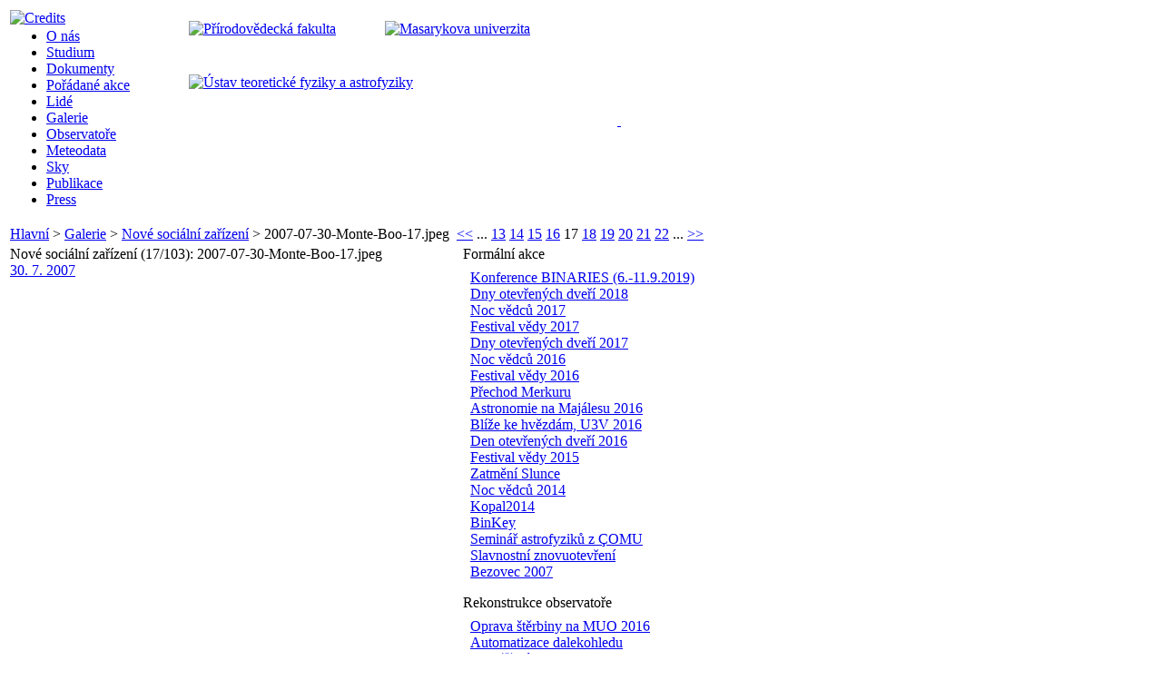

--- FILE ---
content_type: text/html; charset=UTF-8
request_url: https://astro.physics.muni.cz/gallery/reconstruction2/17/
body_size: 14745
content:
<!DOCTYPE html>
<html lang="cs">
  <head>
    <meta charset="UTF-8">
    <meta name="robots" content="index,follow">
    <meta name="googlebot" content="index,follow,snippet,noarchive">
    <meta name="author" content="Gabriel Szász">
    <meta name="copyright" content="ÚTFA PřF MU">
    <meta name="description" content="Oficiální stránky Oddělení astrofyziky Ústavu teoretické fyziky a astrofyziky PřF MU">
    <meta name="keywords" content="Oddělení astrofyziky, Ústav teoretické fyziky a astrofyziky, Přírodovědecká fakulta, Masarykova univerzita, Brno">
    <title>PřF MU | Ústav teoretické fyziky a astrofyziky | Oddělení astrofyziky</title>
    <link title="Default" rel="stylesheet" type="text/css" href="/styles/default.css">
    <link rel="shortcut icon" href="/images/icons/favicon.ico">
    <script src="/scripts/StyleSwitcher.js"></script>
    <script src="/scripts/ExternalLinks.js"></script>
  </head>
  <body>
    <div class="t_body">
      <table class="div">
        <tbody>
          <tr><td colspan="2" class="t_header" style="background-image:url('/images/logos/title-cz.jpg');">
            <div style="position: relative; width: 100%; height: 100%;"><div style="position: absolute; top: 0px; left: 0px;"><a title="Credits" href="/credits/"><img style="border: none;" src="/images/spacer.gif" width="130" height="80" alt="Credits"></a></div><div style="position: absolute; top: 12px; left: 197px;"><a title="Přírodovědecká fakulta" href="https://sci.muni.cz" rel="external"><img style="border: none;" src="/images/spacer.gif" width="208" height="10" alt="Přírodovědecká fakulta"></a></div><div style="position: absolute; top: 12px; left: 413px;"><a title="Masarykova univerzita" href="https://www.muni.cz" rel="external"><img style="border: none;" src="/images/spacer.gif" width="200" height="14" alt="Masarykova univerzita"></a></div><div style="position: absolute; top: 71px; left: 197px;"><a title="Ústav teoretické fyziky a astrofyziky" href="https://utfa.physics.muni.cz" rel="external"><img style="border: none;" src="/images/spacer.gif" width="338" height="15" alt="Ústav teoretické fyziky a astrofyziky"></a></div></div>
          </td></tr>
          <tr>
            <td class="t_menu">
              <!-- Mainmenu begin -->
              <ul>
                <li><a href="/about/">O nás</a></li>
                <li><a href="/study/">Studium</a></li>
                <li><a href="/documents/">Dokumenty</a></li>
                <li><a href="/events/">Pořádané akce</a></li>
                <li><a href="/people/">Lidé</a></li>
                <li class="current"><a href="/gallery/">Galerie</a></li>
                <li><a href="/observatory/">Observatoře</a></li>
                <li><a href="/meteo/">Meteodata</a></li>
                <li><a href="/sky/">Sky</a></li>
                <li><a href="/publications/">Publikace</a></li>
                <li><a href="/press/">Press</a></li>
              </ul>
              <!-- Mainmenu ends  -->
            </td>  <!-- menu td -->
            <td class="t_language">
              <!-- Language switch begin -->
              <div style="float: left; margin: 0; border: none; width: 17px; height: 12px; background-image: url(/images/icons/language/en.jpeg); background-repeat: no-repeat;" title="/srv/astro.physics.muni.cz/www"><a style="display: block; width: 17px; height: 12px;" title="/srv/astro.physics.muni.cz/www" href="/en/gallery/reconstruction2/17/">&nbsp;</a></div>
              <!-- Language switch ends  -->
            </td> <!-- language switch td -->
          </tr> <!-- menu + langswitch tr -->
          <tr class="navigation"><td colspan="2">
            <!-- Navigation bar begin -->
            <a href="/">Hlavní</a> &gt; <a href="/gallery/">Galerie</a> &gt; <a href="/gallery/reconstruction2/">Nové sociální zařízení</a>&nbsp;&gt;&nbsp;<span class="underline">2007-07-30-Monte-Boo-17.jpeg</span>&nbsp&nbsp;<a title="předchozí obrázek" href="/gallery/reconstruction2/16/">&lt;&lt;</a>&nbsp;...&nbsp;<a href="/gallery/reconstruction2/13/">13</a>&nbsp;<a href="/gallery/reconstruction2/14/">14</a>&nbsp;<a href="/gallery/reconstruction2/15/">15</a>&nbsp;<a href="/gallery/reconstruction2/16/">16</a>&nbsp;<span class="active_image">17</span>&nbsp;<a href="/gallery/reconstruction2/18/">18</a>&nbsp;<a href="/gallery/reconstruction2/19/">19</a>&nbsp;<a href="/gallery/reconstruction2/20/">20</a>&nbsp;<a href="/gallery/reconstruction2/21/">21</a>&nbsp;<a href="/gallery/reconstruction2/22/">22</a>&nbsp;...&nbsp;<a title="další obrázek" href="/gallery/reconstruction2/18/">&gt;&gt;</a>
            <!-- Navigation bar ends  -->
          </td></tr>
          <tr><td colspan="2">
            <div class="main_page">
              <!-- Page begin  -->
              <!-- Sidebar begin -->
              <div style="float:right; clear:right;">
    <!-- Album list begin -->
    <div class="upperfloat">
      <div class="upperfloat_title">Formální akce</div>
      <div style="padding: 0.5em 0.5em 1em;">
      <div><a href="/gallery/binaries/">Konference BINARIES (6.-11.9.2019)</a></div>
      <div><a href="/gallery/open_day_2018/">Dny otevřených dveří 2018</a></div>
      <div><a href="/gallery/noc_vedcu_2017/">Noc vědců 2017</a></div>
      <div><a href="/gallery/festival_vedy_2017/">Festival vědy 2017</a></div>
      <div><a href="/gallery/open_day_2017/">Dny otevřených dveří 2017</a></div>
      <div><a href="/gallery/noc_vedcu_2016/">Noc vědců 2016 </a></div>
      <div><a href="/gallery/festival_vedy_2016/">Festival vědy 2016</a></div>
      <div><a href="/gallery/merkur2016/">Přechod Merkuru</a></div>
      <div><a href="/gallery/majales2016/">Astronomie na Majálesu 2016</a></div>
      <div><a href="/gallery/u3v_2016/">Blíže ke hvězdám, U3V 2016</a></div>
      <div><a href="/gallery/den_otevrenych_dveri_2016/">Den otevřených dveří 2016</a></div>
      <div><a href="/gallery/festival_vedy_2015/">Festival vědy 2015</a></div>
      <div><a href="/gallery/eclipse2015/">Zatmění Slunce</a></div>
      <div><a href="/gallery/nv2014/">Noc vědců 2014</a></div>
      <div><a href="/gallery/kopal2014/">Kopal2014</a></div>
      <div><a href="/gallery/binkey/">BinKey</a></div>
      <div><a href="/gallery/comu_seminar2008/">Seminář astrofyziků z ÇOMU</a></div>
      <div><a href="/gallery/reopening2008/">Slavnostní znovuotevření</a></div>
      <div><a href="/gallery/bezovec2007/">Bezovec 2007</a></div>
      </div>
    </div>
    <div class="upperfloat">
      <div class="upperfloat_title">Rekonstrukce observatoře</div>
      <div style="padding: 0.5em 0.5em 1em;">
      <div><a href="/gallery/kopule2016/">Oprava štěrbiny na MUO 2016</a></div>
      <div><a href="/gallery/projectsoft13/">Automatizace dalekohledu</a></div>
      <div><a href="/gallery/2012_12_04_MUO/">Proměření zrcadla</a></div>
      <div><a href="/gallery/reconstruction11/">Odvoz primáru a sekundáru</a></div>
      <div><a href="/gallery/reconstruction10/">Rekonstrukce 60cm reflektoru</a></div>
      <div><a href="/gallery/reconstruction5/">Závěrečné práce</a></div>
      <div><a href="/gallery/reconstruction4/">Usazování kopule</a></div>
      <div><a href="/gallery/reconstruction3/">Montáž kopule</a></div>
      <div><a href="/gallery/reconstruction2/">Nové sociální zařízení</a></div>
      <div><a href="/gallery/reconstruction1/">Předehra v Turnově</a></div>
      </div>
    </div>
    <div class="upperfloat">
      <div class="upperfloat_title">Neformální akce</div>
      <div style="padding: 0.5em 0.5em 1em;">
      <div><a href="/gallery/vyskov20110107/">Školení ve Vyškově</a></div>
      <div><a href="/gallery/astromeeting2009/">6. sraz astrofyziků</a></div>
      <div><a href="/gallery/astromeeting2008/">5. sraz astrofyziků</a></div>
      <div><a href="/gallery/christmas2007/">Astronomické Vánoce 2007</a></div>
      <div><a href="/gallery/astromeeting2007/">4. sraz astrofyziků</a></div>
      <div><a href="/gallery/fireworks/">Ignis Brunensis 2007</a></div>
      <div><a href="/gallery/birthday/">Zdeňkova šedesátka</a></div>
      </div>
    </div>
    <!-- Album list ends  -->
    <!-- Picture list begins  -->
    <div class="upperfloat">
      <div class="upperfloat_title">Fotka týdne</div>
      <div style="padding: 0.5em 0.5em 1em;">
      <div><a title="Pozorování Merkuru" href="/gallery/photo_of_week"><img style="border: solid  1px black;" src="/images/pictures/photo_of_week/thumbs/merkur2.jpg" width="150" height="84" alt="Fotka týdne"></a><br>
Pozorování Merkuru</div>
      </div>
    </div>
    <!-- Picture list ends  -->
                <!-- Links sidebar begin -->
                <div class="lowerfloat">
                  <div class="lowerfloat_title">Linky</div>
                  <div class="links_contents">
                    <div class="links_first_group">
                      <a class="no_wrap" href="https://adsabs.harvard.edu" rel="external" title="Články na ADS">Články na ADS</a>, 
                      <a class="no_wrap" href="https://arxiv.org" rel="external" title="arXiv.org">arXiv.org</a><br style="clear:both;">
                    </div>
                    <div class="links_group">
                      <a class="no_wrap" href="/mcpod" rel="external" title="Databáze pozorování mCP hvězd">Databáze pozorování mCP hvězd</a><br style="clear:both;">
                      <a class="no_wrap" href="/varscan" rel="external" title="Proměnné hvězdy ve hvězdokupách">Proměnné hvězdy ve hvězdokupách</a><br style="clear:both;">
                      <a class="no_wrap" href="https://webda.physics.muni.cz" rel="external" title="WEBDA - Galaktické a Magellanovy OC">WEBDA - Galaktické a Magellanovy OC</a><br style="clear:both;">
                      <a class="no_wrap" href="https://www.physics.muni.cz/~blasgalf" rel="external" title="BLASGALF - modulované RR Lyrae">BLASGALF - modulované RR Lyrae</a><br style="clear:both;">
                      <a class="no_wrap" href="https://rrlyrbincan.physics.muni.cz/" rel="external" title="RRLyrBinCan - RR Lyrae v systémech">RRLyrBinCan - RR Lyrae v systémech</a><br style="clear:both;">
                      <a class="no_wrap" href="https://stelweb.asu.cas.cz/czvo/" rel="external" title="Česká virtuální observatoř">Česká virtuální observatoř</a><br style="clear:both;">
                    </div>
                    <div class="links_group">
                      <a class="no_wrap" href="/about/institutes/" title="Spolupracující instituce">Spolupracující instituce</a><br style="clear:both;">
                      <a class="no_wrap" href="/about/possibilities/" title="Konference, školy, pozice">Konference, školy, pozice</a><br style="clear:both;">
                    </div>
                    <div class="links_group">
                      <a class="no_wrap" href="/observatory/observing_schedule/" title="Pozorovací čas">Pozorovací čas</a><br style="clear:both;">
                      <a class="no_wrap" href="https://teamup.com/kscb41292f4f0f7aef/" rel="external" title="Seminární místnost ÚTFA">Seminární místnost ÚTFA</a><br style="clear:both;">
                      <a class="no_wrap" href="https://teamup.com/ks24965fbb5cf82abd" rel="external" title="Počítačová učebna">Počítačová učebna</a><br style="clear:both;">
                    </div>
                    <div class="links_group">
                      <a class="no_wrap" href="https://www.facebook.com/ustavUTFA?" rel="external" title="ÚTFA na facebooku">ÚTFA na facebooku</a><br style="clear:both;">
                    </div>
                    <div class="links_group">
                      <a class="no_wrap" href="https://calendar.google.com/calendar/u/0?cid=OTc0MDk3NjVhYTI5NDZlNzg4ZTRmMWM4YWFlYmNkOGE2NThmNDA3YjY3ZGIxNjhhNDU4MWRiNWYxY2U1NmNmNkBncm91cC5jYWxlbmRhci5nb29nbGUuY29t" rel="external" title="Kalendář akcí">Kalendář akcí</a><br style="clear:both;">
                    </div>
                  </div>
                </div>
                <!-- Links sidebar ends  -->
              </div>
              <!-- Sidebar ends  -->
              <div class="left_page">
                <!-- Image display begin -->
                <div class="gallery">
                  <div class="gallery_title">Nové sociální zařízení&nbsp;(17/103):&nbsp;2007-07-30-Monte-Boo-17.jpeg</div>
                  <div class="centered_image_box">
                    <div class="centered_image_frame" style="width: 365px;">
                      <a title="obrázek v plné velikosti (1200x1600; 768,23 kB)" href="/images/albums/reconstruction2/fullsize/2007-07-30-Monte-Boo-17.jpeg" rel="external">
                        <div class="image_canvas" style="background-image: url(/images/albums/reconstruction2/2007-07-30-Monte-Boo-17.jpeg); width: 365px; height: 487px;">
                          <div class="image_date light">30. 7. 2007</div>
                        </div>
                      </a>
                      <div class="image_footer" style="width: 365px;">
                        <div class="image_navigation"><a title="předchozí obrázek" href="/gallery/reconstruction2/16/">&lt;&lt;</a>&nbsp;...&nbsp;<a href="/gallery/reconstruction2/13/">13</a>&nbsp;<a href="/gallery/reconstruction2/14/">14</a>&nbsp;<a href="/gallery/reconstruction2/15/">15</a>&nbsp;<a href="/gallery/reconstruction2/16/">16</a>&nbsp;<span class="active_image">17</span>&nbsp;<a href="/gallery/reconstruction2/18/">18</a>&nbsp;<a href="/gallery/reconstruction2/19/">19</a>&nbsp;<a href="/gallery/reconstruction2/20/">20</a>&nbsp;<a href="/gallery/reconstruction2/21/">21</a>&nbsp;<a href="/gallery/reconstruction2/22/">22</a>&nbsp;...&nbsp;<a title="další obrázek" href="/gallery/reconstruction2/18/">&gt;&gt;</a></div>
                      </div>
                    </div>
                  </div>
                </div>
                <!-- Image display ends  -->
              </div>
              <!-- Page ends  -->
            </div>
          </td></tr>
          <tr><td class="t_footer" colspan="2">
            Copyright &copy; 2007-2024 <a title="Ústav teoretické fyziky a astrofyziky, Přírodovědecká fakulta Masarykovy univerzity" href="https://utfa.physics.muni.cz" rel="external">ÚTFA PřF MU</a> | <a title="Valid HTML" href="https://validator.w3.org/check?uri=referer" rel="external">HTML</a> + <a title="Valid CSS" href="https://jigsaw.w3.org/css-validator/check?uri=referer" rel="external">CSS</a> | RSS
          </td></tr>
        </tbody>
      </table>
    </div>
  </body>
</html>
